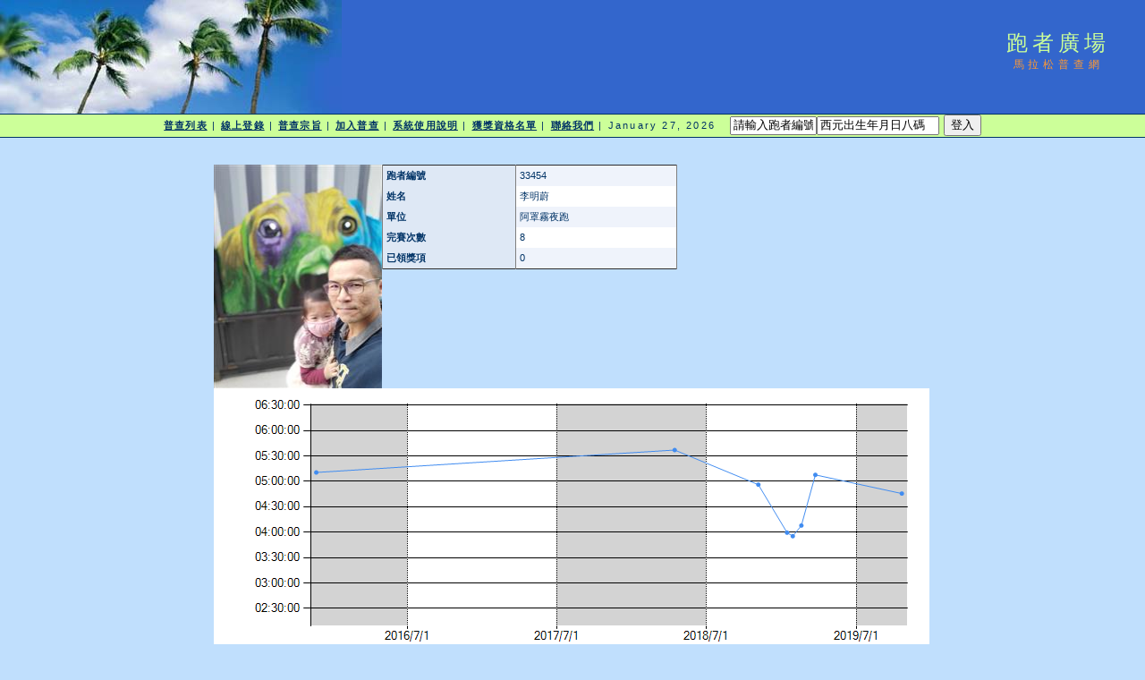

--- FILE ---
content_type: text/html; charset=utf-8
request_url: http://www.taipeimarathon.org.tw/survey/grade_detail.aspx?id=33454
body_size: 17773
content:


<!DOCTYPE html PUBLIC "-//W3C//DTD XHTML 1.0 Transitional//EN" "http://www.w3.org/TR/xhtml1/DTD/xhtml1-transitional.dtd">
<html xmlns="http://www.w3.org/1999/xhtml">
<!-- DW6 -->
<head>
<!-- Copyright 2005 Macromedia, Inc. All rights reserved. -->
<title>跑者廣場::馬拉松普查網</title>
<meta http-equiv="Content-Type" content="text/html; charset=big5" />
<link rel="stylesheet" href="mm_travel2.css" type="text/css" />
<script language="JavaScript" type="text/javascript">
//--------------- LOCALIZEABLE GLOBALS ---------------
var d=new Date();
var monthname=new Array("January","February","March","April","May","June","July","August","September","October","November","December");
//Ensure correct for language. English is "January 1, 2004"
var TODAY = monthname[d.getMonth()] + " " + d.getDate() + ", " + d.getFullYear();
//---------------   END LOCALIZEABLE   ---------------

  function openWin(url){
    window.open(url,'Detail','scrollbars=yes,status=no,toolbar=no,width=820,height=677');
  }
</script>
<script type="text/javascript">

  var _gaq = _gaq || [];
  _gaq.push(['_setAccount', 'UA-2905856-1']);
  _gaq.push(['_trackPageview']);

  (function() {
    var ga = document.createElement('script'); ga.type = 'text/javascript'; ga.async = true;
    ga.src = ('https:' == document.location.protocol ? 'https://ssl' : 'http://www') + '.google-analytics.com/ga.js';
    var s = document.getElementsByTagName('script')[0]; s.parentNode.insertBefore(ga, s);
  })();

</script>
<script src='https://www.google.com/recaptcha/api.js'></script>
</head>
<body bgcolor="#C0DFFD">
<form method="post" action="./grade_detail.aspx?id=33454" id="form1" enctype="multipart/form-data">
<div class="aspNetHidden">
<input type="hidden" name="__EVENTTARGET" id="__EVENTTARGET" value="" />
<input type="hidden" name="__EVENTARGUMENT" id="__EVENTARGUMENT" value="" />
<input type="hidden" name="__VIEWSTATE" id="__VIEWSTATE" value="xKlWAy2hwAvWhwwNUgvRdqqM8Xz9cAVtzeZJ0gaNgo5QCXB1rkdwZyYVhzQ4/p+38JJHD19IlAH4Cd8aWtw3gszqiuHbOMs9E5Il9n1x9kphQfxiVeh+O/oYW8VrTlBqpQiNiIfQvhZ4SPdSSMUjNun/tQYKyuHhfPWnaX0cTNfDkAHUVQOCLxfQ8DZNtiqD7f2ugjb3bLeTJ7TSVI3YGPxH/AUvKW3WCn6Hdv1YgH54zAQ7B8kKICuCZPxLyrR5/+3CGrPQAp7eZFPBt46D5nN4fXBSMqLCPmOkA0FmGGYcZiG02W92FRQr1y6iQhmoDFrqdth3ckG8gVSoCsFWC48rUjHxoLheyKjdMUNFusnCR+td2tmA0MUMJ0wOU4+hYwI9QizLidk5uAtPp+Rx6uKiXdSW3wWWaDGJhH3H1A8abU+1JDBG355ukzLj0SuUrIc/wRYXhMONuGRLwnz1XJgyjMmDq95McdDFmMCK9vysH40NYgXqCOq79eKw2XIaBFx9mLsItwcYBo5aalP2DNFgN1CRQ7wqoVpEuZ4zUZQi0USUc1i0Q7pz12/PBz23yf97zVdqI/4OmKDiRAMubXEIf6VEJcSeMTFoQGgK07HNDShy4y8w1nQr6kQ4C0ERnoCgxRW1/Nu8wMnnZiXbVc9m0m8ZFf6xHmEuE4Di3qP5V4iEfjrCbS4V61+DZGm4gvvQwtMIVJAO5QYojtijcDF4SIXdGu+U+TcEjopPm3qfOudpdLUMYbtIEkOHWVkr9DXmOqdJttO//[base64]" />
</div>

<script type="text/javascript">
//<![CDATA[
var theForm = document.forms['form1'];
if (!theForm) {
    theForm = document.form1;
}
function __doPostBack(eventTarget, eventArgument) {
    if (!theForm.onsubmit || (theForm.onsubmit() != false)) {
        theForm.__EVENTTARGET.value = eventTarget;
        theForm.__EVENTARGUMENT.value = eventArgument;
        theForm.submit();
    }
}
//]]>
</script>


<div class="aspNetHidden">

	<input type="hidden" name="__VIEWSTATEGENERATOR" id="__VIEWSTATEGENERATOR" value="D3B620FC" />
	<input type="hidden" name="__VIEWSTATEENCRYPTED" id="__VIEWSTATEENCRYPTED" value="" />
	<input type="hidden" name="__EVENTVALIDATION" id="__EVENTVALIDATION" value="FRnZuMC20VoMcqteMA+Ky3lQ+Q9y+1O4zzINd2YJ3U9bArHSx5xJy9RLemCL8xdJyeZ7GMe4p4FRcpTsgLeadEFN21gFzlO8k9wON8fTQ7O47je5T/HMGsmWxa6zZUJPkCDmRKtQMElesPa/StWbMSeFPGqh2A26VH7rRnCIAq6xkLOL1rvluz8lwxYNa/qBlakkOPNCIoUdokdBKaJGhkmBdPpbJAIGM2LYhXEbYpFEaGX0yLuPACVgaBgO3/rpf5fP7nDzpbJlc9k7cCsJn4keBe91mVbAR4L/EqTD5/VbYSzolqWNO3Mc+NgLDS7hNRuYvbJlarIIKMO8gjRpiiitrHBZSkxFBoaTfHNMvpQ=" />
</div>
<table width="100%" border="0" cellspacing="0" cellpadding="0">
  <tr bgcolor="#3366CC">
    <td width="382" colspan="2" rowspan="2" nowrap="nowrap"><img src="mm_travel_photo.jpg" alt="Header image" width="382" height="127" border="0" /></td>
    <td height="63" id="logo" valign="bottom" align="center" nowrap="nowrap">
        跑者廣場</td>
    <td width="100%">&nbsp;</td>
  </tr>
  <tr bgcolor="#3366CC">
    <td height="64" id="tagline" valign="top" align="center">
        馬拉松普查網</td>
	<td width="100%">&nbsp;</td>
  </tr>
  <tr>
    <td colspan="4" bgcolor="#003366"><img src="mm_spacer.gif" alt="" width="1" height="1" border="0" /></td>
  </tr>

  <tr bgcolor="#CCFF99">
  	<td colspan="4" id="dateformat" height="25" align="center"><a href="default.aspx">普查列表</a> | <a href="register_record.aspx">線上登錄</a> | <a href="intro.aspx">普查宗旨</a> | <a href="join.aspx">加入普查</a> | <a href="document.aspx">系統使用說明</a> | <a href="awardlist.aspx">獲獎資格名單</a> | <a href="contact.aspx">聯絡我們</a> |

          <script language="JavaScript" type="text/javascript">
      document.write(TODAY);	</script>

          &nbsp;
          

          
    <input name="ctl00$LoginView1$account" type="text" value="請輸入跑者編號" size="10" id="LoginView1_account" OnClick="Javascript:this.value=&#39;&#39;" /><input name="ctl00$LoginView1$passwd" type="text" value="西元出生年月日八碼" size="15" id="LoginView1_passwd" OnClick="Javascript:this.value=&#39;&#39;" />
          <input type="submit" name="ctl00$LoginView1$login" value="登入" id="LoginView1_login" />
              
      </td>
  </tr>
 <tr>
    <td colspan="4" bgcolor="#003366"><img src="mm_spacer.gif" alt="" width="1" height="1" border="0" /></td>
  </tr>
 <tr>
    <td colspan="3" valign="top">&nbsp;<br />
    &nbsp;<br />
    <table border="0" cellspacing="0" cellpadding="2" align="center">
        <tr>
          <td class="pageName">
</td>
        </tr>
        <tr>
          <td class="bodyText">
              
    <table border="0" cellpadding="0" cellspacing="0">
        <tr>
            <td>
                <img id="BodyTextHolder_Image2" src="logo/33454.JPG" alt="照片" style="height:250px;width:188px;" />
            </td>
            <td valign="top">
                <div>
	<table cellspacing="0" cellpadding="4" rules="cols" border="1" id="BodyTextHolder_DetailsView1" style="color:#333333;width:330px;border-collapse:collapse;">
		<tr style="background-color:#EFF3FB;">
			<td style="background-color:#DEE8F5;font-weight:bold;">跑者編號</td><td>33454</td>
		</tr><tr style="background-color:White;">
			<td style="background-color:#DEE8F5;font-weight:bold;">姓名</td><td>李明蔚</td>
		</tr><tr style="background-color:#EFF3FB;">
			<td style="background-color:#DEE8F5;font-weight:bold;">單位</td><td>阿罩霧夜跑</td>
		</tr><tr style="background-color:White;">
			<td style="background-color:#DEE8F5;font-weight:bold;">完賽次數</td><td>8</td>
		</tr><tr style="background-color:#EFF3FB;">
			<td style="background-color:#DEE8F5;font-weight:bold;">已領獎項</td><td>0</td>
		</tr>
	</table>
</div>
                
            </td>
        </tr>
    </table>
    
    <img id="BodyTextHolder_Chart1" src="/survey/ChartImg.axd?i=charts_0/chart_0_32.png&amp;g=dd8183d7d6c64510babba61b6c5a7d4c" alt="" usemap="#BodyTextHolder_Chart1ImageMap" style="height:300px;width:800px;border-width:0px;" />
<map name="BodyTextHolder_Chart1ImageMap" id="BodyTextHolder_Chart1ImageMap">

	<area shape="circle" coords="769,117,3" title="7：2019/10/20-04:45:40" alt="7：2019/10/20-04:45:40" />
	<area shape="circle" coords="672,96,3" title="6：2019/3/23-05:07:42" alt="6：2019/3/23-05:07:42" />
	<area shape="circle" coords="656,153,3" title="5：2019/2/17-04:07:54" alt="5：2019/2/17-04:07:54" />
	<area shape="circle" coords="647,165,3" title="4：2019/1/27-03:55:21" alt="4：2019/1/27-03:55:21" />
	<area shape="circle" coords="640,161,3" title="3：2019/1/13-03:59:31" alt="3：2019/1/13-03:59:31" />
	<area shape="circle" coords="608,107,3" title="2：2018/11/4-04:56:10" alt="2：2018/11/4-04:56:10" />
	<area shape="circle" coords="515,68,3" title="1：2018/4/14-05:36:59" alt="1：2018/4/14-05:36:59" />
	<area shape="circle" coords="114,93,3" title="0：2015/11/22-05:10:31" alt="0：2015/11/22-05:10:31" />
	<area shape="poly" coords="720,104,769,114,769,120,720,110" title="7：2019/10/20-04:45:40" alt="7：2019/10/20-04:45:40" />
	<area shape="poly" coords="661,124,669,96,675,96,667,124,672,93,720,104,720,110,672,99" title="6：2019/3/23-05:07:42" alt="6：2019/3/23-05:07:42" />
	<area shape="poly" coords="648,159,653,153,659,153,654,159,653,153,661,124,667,124,659,153" title="5：2019/2/17-04:07:54" alt="5：2019/2/17-04:07:54" />
	<area shape="poly" coords="643,160,647,162,647,168,643,166,644,165,648,159,654,159,650,165" title="4：2019/1/27-03:55:21" alt="4：2019/1/27-03:55:21" />
	<area shape="poly" coords="621,134,637,161,643,161,627,134,640,158,643,160,643,166,640,164" title="3：2019/1/13-03:59:31" alt="3：2019/1/13-03:59:31" />
	<area shape="poly" coords="561,85,608,104,608,110,561,91,605,107,621,134,627,134,611,107" title="2：2018/11/4-04:56:10" alt="2：2018/11/4-04:56:10" />
	<area shape="poly" coords="314,78,515,65,515,71,314,84,515,65,561,85,561,91,515,71" title="1：2018/4/14-05:36:59" alt="1：2018/4/14-05:36:59" />
	<area shape="poly" coords="114,90,314,78,314,84,114,96" title="0：2015/11/22-05:10:31" alt="0：2015/11/22-05:10:31" />
</map>
    
    <div>
	<table cellspacing="0" cellpadding="4" id="BodyTextHolder_GridView1" style="color:#333333;width:800px;border-collapse:collapse;">
		<tr style="color:White;background-color:#990000;font-weight:bold;">
			<th scope="col">&nbsp;</th><th scope="col">&nbsp;</th><th scope="col">賽事日期</th><th scope="col">賽事名稱</th><th scope="col">成績</th><th scope="col">名次</th><th scope="col">超馬</th><th scope="col">備註</th><th scope="col">審核</th><th scope="col">
                    證書
                </th><th scope="col">
                    相片
                </th>
		</tr><tr style="color:#333333;background-color:#FFFBD6;">
			<td>
                    
                    
                </td><td>
                    <span id="BodyTextHolder_GridView1_Label1_0">1</span>
                </td><td>2015/11/22</td><td style="width:220px;">
                    <a id="BodyTextHolder_GridView1_HyperLink1_0" href="contest_recordlist.aspx?id=2350">2015 岱宇臺中國際馬拉松</a>
                </td><td>05:10:31</td><td>746</td><td><span class="aspNetDisabled"><input id="BodyTextHolder_GridView1_ctl00_0" type="checkbox" name="ctl00$BodyTextHolder$GridView1$ctl02$ctl00" disabled="disabled" /></span></td><td>&nbsp;</td><td style="width:35px;">已審核</td><td style="width:23px;">
                    <a id="BodyTextHolder_GridView1_cert_0" onclick="openWin(&#39;certificates/587061.JPG&#39;)" href="javascript:">證書</a>
                </td><td style="width:23px;">
                    
                </td>
		</tr><tr style="color:#333333;background-color:White;">
			<td>
                    
                    
                </td><td>
                    <span id="BodyTextHolder_GridView1_Label1_1">2</span>
                </td><td>2018/4/14</td><td style="width:220px;">
                    <a id="BodyTextHolder_GridView1_HyperLink1_1" href="contest_recordlist.aspx?id=3322">2018臺東普悠瑪超級鐵人賽</a>
                </td><td>05:36:59</td><td>&nbsp;</td><td><span class="aspNetDisabled"><input id="BodyTextHolder_GridView1_ctl00_1" type="checkbox" name="ctl00$BodyTextHolder$GridView1$ctl03$ctl00" disabled="disabled" /></span></td><td>&nbsp;</td><td style="width:35px;">未審核</td><td style="width:23px;">
                    
                </td><td style="width:23px;">
                    
                </td>
		</tr><tr style="color:#333333;background-color:#FFFBD6;">
			<td>
                    
                    
                </td><td>
                    <span id="BodyTextHolder_GridView1_Label1_2">3</span>
                </td><td>2018/11/4</td><td style="width:220px;">
                    <a id="BodyTextHolder_GridView1_HyperLink1_2" href="contest_recordlist.aspx?id=3540">2018 岱宇臺中國際馬拉松</a>
                </td><td>04:56:10</td><td>288</td><td><span class="aspNetDisabled"><input id="BodyTextHolder_GridView1_ctl00_2" type="checkbox" name="ctl00$BodyTextHolder$GridView1$ctl04$ctl00" disabled="disabled" /></span></td><td>&nbsp;</td><td style="width:35px;">未審核</td><td style="width:23px;">
                    
                </td><td style="width:23px;">
                    
                </td>
		</tr><tr style="color:#333333;background-color:White;">
			<td>
                    
                    
                </td><td>
                    <span id="BodyTextHolder_GridView1_Label1_3">4</span>
                </td><td>2019/1/13</td><td style="width:220px;">
                    <a id="BodyTextHolder_GridView1_HyperLink1_3" href="contest_recordlist.aspx?id=3660">	2019 渣打臺北公益馬拉松</a>
                </td><td>03:59:31</td><td>1457</td><td><span class="aspNetDisabled"><input id="BodyTextHolder_GridView1_ctl00_3" type="checkbox" name="ctl00$BodyTextHolder$GridView1$ctl05$ctl00" disabled="disabled" /></span></td><td>&nbsp;</td><td style="width:35px;">已審核</td><td style="width:23px;">
                    <a id="BodyTextHolder_GridView1_cert_3" onclick="openWin(&#39;certificates/587030.JPG&#39;)" href="javascript:">證書</a>
                </td><td style="width:23px;">
                    
                </td>
		</tr><tr style="color:Navy;background-color:#FFCC66;font-weight:bold;">
			<td>
                    
                    
                </td><td>PB</td><td>2019/1/27</td><td style="width:220px;">
                    <a id="BodyTextHolder_GridView1_HyperLink1_4" href="contest_recordlist.aspx?id=3673">2019 葫蘆墩世界花博馬拉松</a>
                </td><td>03:55:21</td><td>184</td><td><span class="aspNetDisabled"><input id="BodyTextHolder_GridView1_ctl00_4" type="checkbox" name="ctl00$BodyTextHolder$GridView1$ctl06$ctl00" disabled="disabled" /></span></td><td>&nbsp;</td><td style="width:35px;">未審核</td><td style="width:23px;">
                    
                </td><td style="width:23px;">
                    
                </td>
		</tr><tr style="color:#333333;background-color:White;">
			<td>
                    
                    
                </td><td>
                    <span id="BodyTextHolder_GridView1_Label1_5">6</span>
                </td><td>2019/2/17</td><td style="width:220px;">
                    <a id="BodyTextHolder_GridView1_HyperLink1_5" href="contest_recordlist.aspx?id=3682">2019 第10屆高雄馬拉松</a>
                </td><td>04:07:54</td><td>1084</td><td><span class="aspNetDisabled"><input id="BodyTextHolder_GridView1_ctl00_5" type="checkbox" name="ctl00$BodyTextHolder$GridView1$ctl07$ctl00" disabled="disabled" /></span></td><td>&nbsp;</td><td style="width:35px;">未審核</td><td style="width:23px;">
                    
                </td><td style="width:23px;">
                    
                </td>
		</tr><tr style="color:#333333;background-color:#FFFBD6;">
			<td>
                    
                    
                </td><td>
                    <span id="BodyTextHolder_GridView1_Label1_6">7</span>
                </td><td>2019/3/23</td><td style="width:220px;">
                    <a id="BodyTextHolder_GridView1_HyperLink1_6" href="contest_recordlist.aspx?id=3760">2019 LAVA Tri 鐵人三項賽台東活水湖站(馬拉松)</a>
                </td><td>05:07:42</td><td>134</td><td><span class="aspNetDisabled"><input id="BodyTextHolder_GridView1_ctl00_6" type="checkbox" name="ctl00$BodyTextHolder$GridView1$ctl08$ctl00" disabled="disabled" /></span></td><td>&nbsp;</td><td style="width:35px;">已審核</td><td style="width:23px;">
                    <a id="BodyTextHolder_GridView1_cert_6" onclick="openWin(&#39;certificates/587002.JPG&#39;)" href="javascript:">證書</a>
                </td><td style="width:23px;">
                    
                </td>
		</tr><tr style="color:#333333;background-color:White;">
			<td>
                    
                    
                </td><td>
                    <span id="BodyTextHolder_GridView1_Label1_7">8</span>
                </td><td>2019/10/20</td><td style="width:220px;">
                    <a id="BodyTextHolder_GridView1_HyperLink1_7" href="contest_recordlist.aspx?id=3943">2019 霧峰阿罩霧公益馬拉松</a>
                </td><td>04:45:40</td><td>235</td><td><span class="aspNetDisabled"><input id="BodyTextHolder_GridView1_ctl00_7" type="checkbox" name="ctl00$BodyTextHolder$GridView1$ctl09$ctl00" disabled="disabled" /></span></td><td>&nbsp;</td><td style="width:35px;">已審核</td><td style="width:23px;">
                    <a id="BodyTextHolder_GridView1_cert_7" onclick="openWin(&#39;certificates/586970.JPG&#39;)" href="javascript:">證書</a>
                </td><td style="width:23px;">
                    
                </td>
		</tr>
	</table>
</div>
    
    
    
</td>
		</tr>
      </table></td>
  </tr>

 <tr>
	<td width="100%">&nbsp;</td>
  </tr>
</table>
</form>
</body>
</html>
